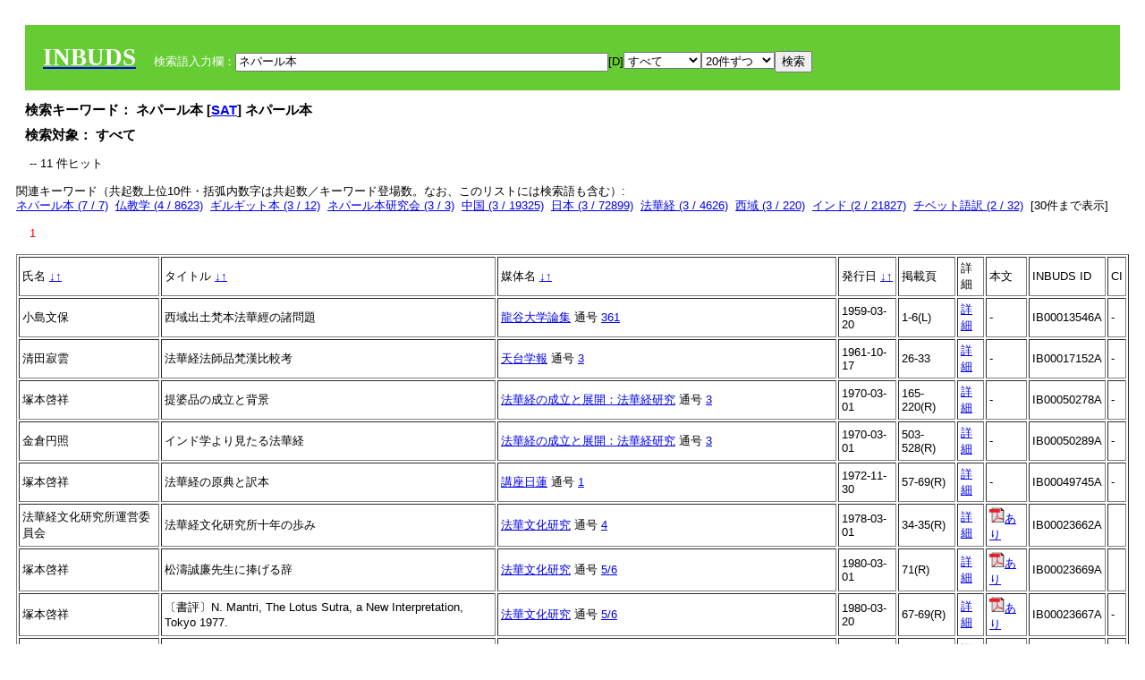

--- FILE ---
content_type: text/html; charset=UTF-8
request_url: https://tripitaka.l.u-tokyo.ac.jp/INBUDS/search.php?m=sch&uekey=%E3%83%8D%E3%83%91%E3%83%BC%E3%83%AB%E6%9C%AC&ekey1=schall&a=
body_size: 6877
content:

<!DOCTYPE HTML PUBLIC "-//W3C//DTD HTML 4.01 Transitional//EN">
<html><head><title>INBUDS DB</title><style>
h2 {
margin:10px;
font-size:15px;
}
 body{padding:10px}
</style>
<meta name="referrer" content="no-referrer-when-downgrade"/>
<link type="text/css" rel="stylesheet" href="../SAT/yui/build/treeview/assets/skins/sam/treeview.css">
<link rel="stylesheet" type="text/css" href="../SAT/yui/build/fonts/fonts-min.css" />
<link rel="stylesheet" type="text/css" href="../SAT/yui/build/container/assets/skins/sam/container.css" />
<!-- Dependency source files -->
<script type="text/javascript" src="./jquery-ui-1.10.4/jquery-1.10.2.js"></script>
<script type="text/javascript" src="./jquery-ui-1.10.4/ui/jquery-ui.js"></script>
<script type="text/javascript" src="./jquery-ui-1.10.4/jquery.caretpos.js"></script>

<link rel="stylesheet" href="jquery-ui-1.10.4/themes/base/jquery-ui.css"/>
</head><body class="yui-skin-sam">
<script type="text/javascript">
$(document).ready(function(){
  $(".cpIBID").click(function(){
   $(".cpIBID").each(function(){
    $(this).css({'background-color':'white'});
   });
   var cptext = $(this).text();
   execCopy(cptext);
   console.log(cptext);
   $(this).css({'background-color':'yellow'});
  });

 $("#diacw").dialog({
   close: function(){
     },
       autoOpen: false,
       width: 330,
       height: 300,
       position: {my: "left top+15",
	 of: "#ekey"
	 }

 });
 $("span.dia").mouseover(function(){
     $(this).css({"cursor": "pointer","color":"red","font-weight":'bold'});
 });
 $("span.dia").mouseout(function(){
     $(this).css({"cursor": "default","color":"black",'font-weight':'normal'});
 });
 $(".showdia").click(function(ev){
     $("#diacw").dialog('open')
 });
 // $("body").delegate(":text, textarea",'click',function(){
 //     var aa = $(this).attr("name");//
 //     $("#objis").val(aa);
     //       alert(aa);
 // });
$("body").delegate(":text, textarea",'click',function(ev){
    // $(":text").click(function(){
    var aa = $(this).attr("name");//
    $("#objis").val(aa);
    if($("#diacw").dialog('isOpen') == true){
      $("#diacw").dialog({
        position: {my: "left top+15",
	  of: ev
        }
      });
    }
 });
 $("span.dia").click(function(){
      var diac = $(this).text();
      if( $("#objis").val() == ''){ alert("Select a textarea !!"); }
      else{
	var obji =  $("#objis").val();
	var uobji = obji.replace(/^u/, '');
	var jobji = '#'+uobji;
	var ttype = $(jobji).attr('type');// text or undef
	var target = document.getElementById(uobji);
	var poss = getAreaRange(target);
	var val = target.value;
	var range = val.slice(poss.start, poss.end);
	var pos2 = poss.start + 1;//textareaの場合に一つキャレットをずらす
	var beforeNode = val.slice(0, poss.start);
	var afterNode  = val.slice(poss.end);
	var insertNode;
	if (range || poss.start != poss.end) {
	  insertNode = diac;
	  target.value = beforeNode + insertNode + afterNode;
	  // if(ttype = 'text'){
	  $(jobji).caretPos(pos2);
	  // };
	}
	else if (poss.start == poss.end) {
	  insertNode = diac;
	  target.value = beforeNode + insertNode + afterNode;
	  $(jobji).caretPos(pos2);
	}
      }
   });
});

 function getAreaRange(objj) {
   var poss = new Object();
   if (isIE) {
     //       alert('aa');
     ///////a text in only textarea must be selected in variable "range";
     objj.focus();
     var range = document.selection.createRange();
     var clone = range.duplicate();
     clone.moveEnd("textedit");
     poss.start = objj.value.length - clone.text.length;
     poss.end   = poss.start + range.text.length;
   }
   else if(window.getSelection()) {
     poss.start = objj.selectionStart;
     poss.end   = objj.selectionEnd;
   }
   return poss;
   //alert(poss.start + "," + poss.end);
   var isIE = (navigator.appName.toLowerCase().indexOf('internet explorer')+1?1:0);
 }
function execCopy(string){
  var tmp = document.createElement("div");
  var pre = document.createElement('pre');
  pre.style.webkitUserSelect = 'auto';
  pre.style.userSelect = 'auto';
  tmp.appendChild(pre).textContent = string;
  var s = tmp.style;
  s.position = 'fixed';
  s.right = '200%';
  document.body.appendChild(tmp);
  document.getSelection().selectAllChildren(tmp);
  var result = document.execCommand("copy");
  document.body.removeChild(tmp);
  return result;
}


</script>
<input type="hidden" name="objis" id="objis" value="ekey">
<form action="/INBUDS/search.php"><div style="margin:10px;padding:20px;background-color:#66CC33"><a href="http://www.inbuds.net/"><span style="color:white;font-weight:bolder;font-size:20pt;font-family:serif">INBUDS</span></a><input type="hidden" name="m" value="sch"><input type="hidden" name="a" value="">&nbsp;&nbsp;&nbsp;&nbsp;<span style="color:white"> 検索語入力欄：</span><input type="text" name="uekey" size="50" id="ekey" value="ネパール本"><span class="showdia" style="cursor:pointer">[D]</span><div id="diacw" title="入力したい文字をクリックしてください"><div id="diacwc"><span class="dia" value="ā">ā</span>&nbsp;&nbsp; <span class="dia" value="ī">ī</span>&nbsp;&nbsp; <span class="dia" value="ū">ū</span>&nbsp;&nbsp; <span class="dia" value="ṛ">ṛ</span>&nbsp;&nbsp; <span class="dia" value="ḷ">ḷ</span>&nbsp;&nbsp; <span class="dia" value="ṅ">ṅ</span>&nbsp;&nbsp; <span class="dia" value="ṭ">ṭ</span>&nbsp;&nbsp; <span class="dia" value="ḍ">ḍ</span>&nbsp;&nbsp; <span class="dia" value="ṇ">ṇ</span>&nbsp;&nbsp; <span class="dia" value="ñ">ñ</span>&nbsp;&nbsp; <span class="dia" value="ś">ś</span>&nbsp;&nbsp; <span class="dia" value="ṣ">ṣ</span>&nbsp;&nbsp; <span class="dia" value="ḥ">ḥ</span>&nbsp;&nbsp; <span class="dia" value="ṃ">ṃ</span>&nbsp;&nbsp; <span class="dia" value=""></span>&nbsp;&nbsp; <span class="dia" value=""></span>&nbsp;&nbsp; <span class="dia" value=""></span>&nbsp;&nbsp; <span class="dia" value=""></span>&nbsp;&nbsp; <span class="dia" value=""></span>&nbsp;&nbsp; <span class="dia" value=""></span>&nbsp;&nbsp; <span class="dia" value=""></span>&nbsp;&nbsp; <span class="dia" value=""></span>&nbsp;&nbsp; <span class="dia" value=""></span>&nbsp;&nbsp; <span class="dia" value=""></span>&nbsp;&nbsp; <hr/><span class="dia" value="ā">ā</span>&nbsp;&nbsp; <span class="dia" value="Ā">Ā</span>&nbsp;&nbsp; <span class="dia" value="á">á</span>&nbsp;&nbsp; <span class="dia" value="Á">Á</span>&nbsp;&nbsp; <span class="dia" value="à">à</span>&nbsp;&nbsp; <span class="dia" value="À">À</span>&nbsp;&nbsp; <span class="dia" value="ă">ă</span>&nbsp;&nbsp; <span class="dia" value="Ă">Ă</span>&nbsp;&nbsp; <span class="dia" value="ǎ">ǎ</span>&nbsp;&nbsp; <span class="dia" value="Ǎ">Ǎ</span>&nbsp;&nbsp; <span class="dia" value="â">â</span>&nbsp;&nbsp; <span class="dia" value="Â">Â</span>&nbsp;&nbsp; <span class="dia" value="ä">ä</span>&nbsp;&nbsp; <span class="dia" value="Ä">Ä</span>&nbsp;&nbsp; <span class="dia" value="ā̆">ā̆</span>&nbsp;&nbsp; <span class="dia" value="Ā̆">Ā̆</span>&nbsp;&nbsp; <span class="dia" value="æ">æ</span>&nbsp;&nbsp; <span class="dia" value="Æ">Æ</span>&nbsp;&nbsp; <span class="dia" value="ç">ç</span>&nbsp;&nbsp; <span class="dia" value="Ç">Ç</span>&nbsp;&nbsp; <span class="dia" value="č">č</span>&nbsp;&nbsp; <span class="dia" value="Č">Č</span>&nbsp;&nbsp; <span class="dia" value="ḍ">ḍ</span>&nbsp;&nbsp; <span class="dia" value="Ḍ">Ḍ</span>&nbsp;&nbsp; <span class="dia" value="ē">ē</span>&nbsp;&nbsp; <span class="dia" value="Ē">Ē</span>&nbsp;&nbsp; <span class="dia" value="é">é</span>&nbsp;&nbsp; <span class="dia" value="É">É</span>&nbsp;&nbsp; <span class="dia" value="è">è</span>&nbsp;&nbsp; <span class="dia" value="È">È</span>&nbsp;&nbsp; <span class="dia" value="ê">ê</span>&nbsp;&nbsp; <span class="dia" value="Ê">Ê</span>&nbsp;&nbsp; <span class="dia" value="ě">ě</span>&nbsp;&nbsp; <span class="dia" value="Ě">Ě</span>&nbsp;&nbsp; <span class="dia" value="ĕ">ĕ</span>&nbsp;&nbsp; <span class="dia" value="Ĕ">Ĕ</span>&nbsp;&nbsp; <span class="dia" value="ḥ">ḥ</span>&nbsp;&nbsp; <span class="dia" value="Ḥ">Ḥ</span>&nbsp;&nbsp; <span class="dia" value="ḣ">ḣ</span>&nbsp;&nbsp; <span class="dia" value="Ḣ">Ḣ</span>&nbsp;&nbsp; <span class="dia" value="h́">h́</span>&nbsp;&nbsp; <span class="dia" value="H́">H́</span>&nbsp;&nbsp; <span class="dia" value="ī">ī</span>&nbsp;&nbsp; <span class="dia" value="Ī">Ī</span>&nbsp;&nbsp; <span class="dia" value="í">í</span>&nbsp;&nbsp; <span class="dia" value="Í">Í</span>&nbsp;&nbsp; <span class="dia" value="ì">ì</span>&nbsp;&nbsp; <span class="dia" value="Ì">Ì</span>&nbsp;&nbsp; <span class="dia" value="î">î</span>&nbsp;&nbsp; <span class="dia" value="Î">Î</span>&nbsp;&nbsp; <span class="dia" value="ï">ï</span>&nbsp;&nbsp; <span class="dia" value="Ï">Ï</span>&nbsp;&nbsp; <span class="dia" value="ĭ">ĭ</span>&nbsp;&nbsp; <span class="dia" value="Ĭ">Ĭ</span>&nbsp;&nbsp; <span class="dia" value="ī̆">ī̆</span>&nbsp;&nbsp; <span class="dia" value="Ī̆">Ī̆</span>&nbsp;&nbsp; <span class="dia" value="ĩ">ĩ</span>&nbsp;&nbsp; <span class="dia" value="Ĩ">Ĩ</span>&nbsp;&nbsp; <span class="dia" value="ḷ">ḷ</span>&nbsp;&nbsp; <span class="dia" value="Ḷ">Ḷ</span>&nbsp;&nbsp; <span class="dia" value="ṃ">ṃ</span>&nbsp;&nbsp; <span class="dia" value="Ṃ">Ṃ</span>&nbsp;&nbsp; <span class="dia" value="ṁ">ṁ</span>&nbsp;&nbsp; <span class="dia" value="Ṁ">Ṁ</span>&nbsp;&nbsp; <span class="dia" value="m̆">m̆</span>&nbsp;&nbsp; <span class="dia" value="M̆">M̆</span>&nbsp;&nbsp; <span class="dia" value="Ń">Ń</span>&nbsp;&nbsp; <span class="dia" value="ń">ń</span>&nbsp;&nbsp; <span class="dia" value="ṅ">ṅ</span>&nbsp;&nbsp; <span class="dia" value="Ṅ">Ṅ</span>&nbsp;&nbsp; <span class="dia" value="ṇ">ṇ</span>&nbsp;&nbsp; <span class="dia" value="Ṇ">Ṇ</span>&nbsp;&nbsp; <span class="dia" value="ṇ̄">ṇ̄</span>&nbsp;&nbsp; <span class="dia" value="Ṇ̄">Ṇ̄</span>&nbsp;&nbsp; <span class="dia" value="ñ">ñ</span>&nbsp;&nbsp; <span class="dia" value="Ñ">Ñ</span>&nbsp;&nbsp; <span class="dia" value="ō">ō</span>&nbsp;&nbsp; <span class="dia" value="Ō">Ō</span>&nbsp;&nbsp; <span class="dia" value="ó">ó</span>&nbsp;&nbsp; <span class="dia" value="Ó">Ó</span>&nbsp;&nbsp; <span class="dia" value="ò">ò</span>&nbsp;&nbsp; <span class="dia" value="Ò">Ò</span>&nbsp;&nbsp; <span class="dia" value="ô">ô</span>&nbsp;&nbsp; <span class="dia" value="Ô">Ô</span>&nbsp;&nbsp; <span class="dia" value="ǒ">ǒ</span>&nbsp;&nbsp; <span class="dia" value="Ǒ">Ǒ</span>&nbsp;&nbsp; <span class="dia" value="ŏ">ŏ</span>&nbsp;&nbsp; <span class="dia" value="Ŏ">Ŏ</span>&nbsp;&nbsp; <span class="dia" value="ö">ö</span>&nbsp;&nbsp; <span class="dia" value="Ö">Ö</span>&nbsp;&nbsp; <span class="dia" value="ø">ø</span>&nbsp;&nbsp; <span class="dia" value="Ø">Ø</span>&nbsp;&nbsp; <span class="dia" value="œ">œ</span>&nbsp;&nbsp; <span class="dia" value="Œ">Œ</span>&nbsp;&nbsp; <span class="dia" value="⊕">⊕</span>&nbsp;&nbsp; <span class="dia" value="ṛ">ṛ</span>&nbsp;&nbsp; <span class="dia" value="Ṛ">Ṛ</span>&nbsp;&nbsp; <span class="dia" value="ṝ">ṝ</span>&nbsp;&nbsp; <span class="dia" value="Ṝ">Ṝ</span>&nbsp;&nbsp; <span class="dia" value="ś">ś</span>&nbsp;&nbsp; <span class="dia" value="Ś">Ś</span>&nbsp;&nbsp; <span class="dia" value="ṣ">ṣ</span>&nbsp;&nbsp; <span class="dia" value="Ṣ">Ṣ</span>&nbsp;&nbsp; <span class="dia" value="ṡ">ṡ</span>&nbsp;&nbsp; <span class="dia" value="Ṡ">Ṡ</span>&nbsp;&nbsp; <span class="dia" value="š">š</span>&nbsp;&nbsp; <span class="dia" value="Š">Š</span>&nbsp;&nbsp; <span class="dia" value="ß">ß</span>&nbsp;&nbsp; <span class="dia" value="ṭ">ṭ</span>&nbsp;&nbsp; <span class="dia" value="Ṭ">Ṭ</span>&nbsp;&nbsp; <span class="dia" value="ṫ">ṫ</span>&nbsp;&nbsp; <span class="dia" value="Ṫ">Ṫ</span>&nbsp;&nbsp; <span class="dia" value="ū">ū</span>&nbsp;&nbsp; <span class="dia" value="Ū">Ū</span>&nbsp;&nbsp; <span class="dia" value="ú">ú</span>&nbsp;&nbsp; <span class="dia" value="Ú">Ú</span>&nbsp;&nbsp; <span class="dia" value="ù">ù</span>&nbsp;&nbsp; <span class="dia" value="Ù">Ù</span>&nbsp;&nbsp; <span class="dia" value="ŭ">ŭ</span>&nbsp;&nbsp; <span class="dia" value="Ŭ">Ŭ</span>&nbsp;&nbsp; <span class="dia" value="ǔ">ǔ</span>&nbsp;&nbsp; <span class="dia" value="Ǔ">Ǔ</span>&nbsp;&nbsp; <span class="dia" value="û">û</span>&nbsp;&nbsp; <span class="dia" value="Û">Û</span>&nbsp;&nbsp; <span class="dia" value="ü">ü</span>&nbsp;&nbsp; <span class="dia" value="Ü">Ü</span>&nbsp;&nbsp; <span class="dia" value="ū̆">ū̆</span>&nbsp;&nbsp; <span class="dia" value="Ū̆">Ū̆</span>&nbsp;&nbsp; <span class="dia" value="ỵ">ỵ</span>&nbsp;&nbsp; <span class="dia" value="Ỵ">Ỵ</span>&nbsp;&nbsp; <span class="dia" value="ź">ź</span>&nbsp;&nbsp; <span class="dia" value="Ź">Ź</span>&nbsp;&nbsp; <span class="dia" value=""></span>&nbsp;&nbsp; <span class="dia" value=""></span>&nbsp;&nbsp; </div>
</div><select name="ekey1"><option value="title">タイトル<option value="author">著者名<option value="journal">雑誌名<option value="keywordsstr">キーワード<option value="schall">すべて</select><select name="lim"><option value="20">20件ずつ<option value="50">50件ずつ<option value="100">100件ずつ<option value="200">200件ずつ</select><input type="submit" value="検索"></form></div><h2>検索キーワード： ネパール本 [<a href="http://21dzk.l.u-tokyo.ac.jp/SAT2018/key:ネパール本" target="_blank" >SAT</a>]  ネパール本  </h2><h2>検索対象： すべて </h2><script type="text/javascript">
$().ready(function(){
  $("span.crk").each(function(){
    var rkey = $(this).attr("ky");
    var rUrl = '/INBUDS/search.php?m=sch&ekey1=&ekey2=cc&nohd=1&uekey='+rkey;
    var tthis = $(this); 
    $.ajax({
      url: rUrl,
      cache: false,
      success: function(num){
        $(tthis).text(num);
      }
    });
  });
});


</script><div style="margin:15px"> -- 11 件ヒット</div><div>関連キーワード（共起数上位10件・括弧内数字は共起数／キーワード登場数。なお、このリストには検索語も含む）:<br/> <a href="/INBUDS/search.php?m=sch&od=&uekey=%E3%83%8D%E3%83%91%E3%83%BC%E3%83%AB%E6%9C%AC&ekey1=keywordsstr&lim=20&">ネパール本 (7 / 7)</a>&nbsp;&nbsp;<a href="/INBUDS/search.php?m=sch&od=&uekey=%E4%BB%8F%E6%95%99%E5%AD%A6&ekey1=keywordsstr&lim=20&">仏教学 (4 / 8623)</a>&nbsp;&nbsp;<a href="/INBUDS/search.php?m=sch&od=&uekey=%E3%82%AE%E3%83%AB%E3%82%AE%E3%83%83%E3%83%88%E6%9C%AC&ekey1=keywordsstr&lim=20&">ギルギット本 (3 / 12)</a>&nbsp;&nbsp;<a href="/INBUDS/search.php?m=sch&od=&uekey=%E3%83%8D%E3%83%91%E3%83%BC%E3%83%AB%E6%9C%AC%E7%A0%94%E7%A9%B6%E4%BC%9A&ekey1=keywordsstr&lim=20&">ネパール本研究会 (3 / 3)</a>&nbsp;&nbsp;<a href="/INBUDS/search.php?m=sch&od=&uekey=%E4%B8%AD%E5%9B%BD&ekey1=keywordsstr&lim=20&">中国 (3 / 19325)</a>&nbsp;&nbsp;<a href="/INBUDS/search.php?m=sch&od=&uekey=%E6%97%A5%E6%9C%AC&ekey1=keywordsstr&lim=20&">日本 (3 / 72899)</a>&nbsp;&nbsp;<a href="/INBUDS/search.php?m=sch&od=&uekey=%E6%B3%95%E8%8F%AF%E7%B5%8C&ekey1=keywordsstr&lim=20&">法華経 (3 / 4626)</a>&nbsp;&nbsp;<a href="/INBUDS/search.php?m=sch&od=&uekey=%E8%A5%BF%E5%9F%9F&ekey1=keywordsstr&lim=20&">西域 (3 / 220)</a>&nbsp;&nbsp;<a href="/INBUDS/search.php?m=sch&od=&uekey=%E3%82%A4%E3%83%B3%E3%83%89&ekey1=keywordsstr&lim=20&">インド (2 / 21827)</a>&nbsp;&nbsp;<a href="/INBUDS/search.php?m=sch&od=&uekey=%E3%83%81%E3%83%99%E3%83%83%E3%83%88%E8%AA%9E%E8%A8%B3&ekey1=keywordsstr&lim=20&">チベット語訳 (2 / 32)</a>&nbsp;&nbsp;[<span class="opmore30" style="cursor:pointer">30件まで表示</span>] <div class="more30" style="display:none"><a href="/INBUDS/search.php?m=sch&od=&uekey=%E6%97%A5%E6%9C%AC%E4%BB%8F%E6%95%99&ekey1=keywordsstr&lim=20&">日本仏教 (2 / 37372)</a>&nbsp;&nbsp;<a href="/INBUDS/search.php?m=sch&od=&uekey=%E6%A2%B5%E6%96%87%E6%B3%95%E8%8F%AF%E7%B5%8C%E5%86%99%E6%9C%AC%E9%9B%86%E6%88%90&ekey1=keywordsstr&lim=20&">梵文法華経写本集成 (2 / 10)</a>&nbsp;&nbsp;<a href="/INBUDS/search.php?m=sch&od=&uekey=%E6%B3%95%E8%8F%AF%E7%B5%8C%E5%86%99%E6%9C%AC&ekey1=keywordsstr&lim=20&">法華経写本 (2 / 28)</a>&nbsp;&nbsp;<a href="/INBUDS/search.php?m=sch&od=&uekey=%E6%B3%95%E8%8F%AF%E7%B5%8C%E7%A0%94%E7%A9%B6&ekey1=keywordsstr&lim=20&">法華経研究 (2 / 132)</a>&nbsp;&nbsp;<a href="/INBUDS/search.php?m=sch&od=&uekey=%E8%A5%BF%E5%9F%9F%E6%9C%AC&ekey1=keywordsstr&lim=20&">西域本 (2 / 5)</a>&nbsp;&nbsp;<a href="/INBUDS/search.php?m=sch&od=&uekey=Anantabuddhak%E1%B9%A3etragu%E1%B9%87odbh%C4%81vanan%C4%81mamah%C4%81y%C4%81nas%C5%ABtra&ekey1=keywordsstr&lim=20&">Anantabuddhakṣetraguṇodbhāvananāmamahāyānasūtra (1 / 1)</a>&nbsp;&nbsp;<a href="/INBUDS/search.php?m=sch&od=&uekey=Buddh%C4%81vata%E1%B9%83saka&ekey1=keywordsstr&lim=20&">Buddhāvataṃsaka (1 / 7)</a>&nbsp;&nbsp;<a href="/INBUDS/search.php?m=sch&od=&uekey=Ga%E1%B9%87%E1%B8%8Davy%C5%ABa&ekey1=keywordsstr&lim=20&">Gaṇḍavyūa (1 / 1)</a>&nbsp;&nbsp;<a href="/INBUDS/search.php?m=sch&od=&uekey=Maitreyavy%C4%81kara%E1%B9%87a&ekey1=keywordsstr&lim=20&">Maitreyavyākaraṇa (1 / 4)</a>&nbsp;&nbsp;<a href="/INBUDS/search.php?m=sch&od=&uekey=N.%20Mantri&ekey1=keywordsstr&lim=20&">N. Mantri (1 / 1)</a>&nbsp;&nbsp;<br><a href="/INBUDS/search.php?m=sch&od=&uekey=Samantabhadracary%C4%81nirde%C5%9Baparivarta&ekey1=keywordsstr&lim=20&">Samantabhadracaryānirdeśaparivarta (1 / 1)</a>&nbsp;&nbsp;<a href="/INBUDS/search.php?m=sch&od=&uekey=The%20Lotus%20Sutra&ekey1=keywordsstr&lim=20&">The Lotus Sutra (1 / 2)</a>&nbsp;&nbsp;<a href="/INBUDS/search.php?m=sch&od=&uekey=%E3%82%A4%E3%83%B3%E3%83%89%E4%BB%8F%E6%95%99&ekey1=keywordsstr&lim=20&">インド仏教 (1 / 8313)</a>&nbsp;&nbsp;<a href="/INBUDS/search.php?m=sch&od=&uekey=%E3%82%AB%E3%82%B7%E3%83%9F%E3%83%BC%E3%83%AB&ekey1=keywordsstr&lim=20&">カシミール (1 / 58)</a>&nbsp;&nbsp;<a href="/INBUDS/search.php?m=sch&od=&uekey=%E3%82%AB%E3%82%B7%E3%83%9F%E3%83%BC%E3%83%AB%E6%9C%AC&ekey1=keywordsstr&lim=20&">カシミール本 (1 / 1)</a>&nbsp;&nbsp;<a href="/INBUDS/search.php?m=sch&od=&uekey=%E3%82%AB%E3%82%B7%E3%83%A5%E3%82%AC%E3%83%AB%E6%9C%AC&ekey1=keywordsstr&lim=20&">カシュガル本 (1 / 2)</a>&nbsp;&nbsp;<a href="/INBUDS/search.php?m=sch&od=&uekey=%E3%82%AB%E3%83%A9%E3%83%BB%E3%83%86%E3%83%9A%20%E3%83%86%E3%83%AB%E3%83%A1%E3%82%BA%E3%81%AE%E4%BB%8F%E6%95%99%E9%81%BA%E8%B7%A1&ekey1=keywordsstr&lim=20&">カラ・テペ テルメズの仏教遺跡 (1 / 1)</a>&nbsp;&nbsp;<a href="/INBUDS/search.php?m=sch&od=&uekey=%E3%82%AE%E3%83%AB%E3%82%AE%E3%83%83%E3%83%88&ekey1=keywordsstr&lim=20&">ギルギット (1 / 26)</a>&nbsp;&nbsp;<a href="/INBUDS/search.php?m=sch&od=&uekey=%E3%82%AE%E3%83%AB%E3%82%AE%E3%83%83%E3%83%89%E6%9C%AC&ekey1=keywordsstr&lim=20&">ギルギッド本 (1 / 2)</a>&nbsp;&nbsp;<a href="/INBUDS/search.php?m=sch&od=&uekey=%E3%82%B1%E3%83%AB%E3%83%B3&ekey1=keywordsstr&lim=20&">ケルン (1 / 17)</a>&nbsp;&nbsp;</div><div style="margin:15px"> <span style="color:red">1</span> </div><table border cellpadding="3" widh="80%"><tr><td>氏名 <a href="/INBUDS/search.php?od=4&m=sch&uekey=ネパール本&ekey1=schall&a=&ekey=ネパール本&lim=20">↓</a><a href="/INBUDS/search.php?od=5&m=sch&uekey=ネパール本&ekey1=schall&a=&ekey=ネパール本&lim=20">↑</a></td><!--<td></td>--><td>タイトル <a href="/INBUDS/search.php?od=6&m=sch&uekey=ネパール本&ekey1=schall&a=&ekey=ネパール本&lim=20">↓</a><a href="/INBUDS/search.php?od=7&m=sch&uekey=ネパール本&ekey1=schall&a=&ekey=ネパール本&lim=20">↑</a></td><td>媒体名 <a href="/INBUDS/search.php?od=2&m=sch&uekey=ネパール本&ekey1=schall&a=&ekey=ネパール本&lim=20">↓</a><a href="/INBUDS/search.php?od=3&m=sch&uekey=ネパール本&ekey1=schall&a=&ekey=ネパール本&lim=20">↑
</a></td><td>発行日 <a href="/INBUDS/search.php?od=8&m=sch&uekey=ネパール本&ekey1=schall&a=&ekey=ネパール本&lim=20">↓</a><a href="/INBUDS/search.php?od=9&m=sch&uekey=ネパール本&ekey1=schall&a=&ekey=ネパール本&lim=20
">↑</a></td><td>掲載頁</td><td>詳細</td><td>本文</td><td>INBUDS ID</td><td>CI</td></tr><tr><td class="lauthor" nm="%E5%B0%8F%E5%B3%B6%E6%96%87%E4%BF%9D">小島文保</td><td class="ltitle">西域出土梵本法華經の諸問題</td><td class="ltit"><a href="/INBUDS/search.php?m=mdd&enm=0-00008&a=" class="mtit">龍谷大学論集</a>  通号 <a href="/INBUDS/search.php?m=trd&usid=472&a=">361</a></td><td> 1959-03-20 </td><td>1-6(L)</td><td><a href="/INBUDS/search.php?m=trdd&usid=179450&a=">詳細</a></td><td><span class="gcinii" jsid="179450" lauthor="%E5%B0%8F%E5%B3%B6%E6%96%87%E4%BF%9D" mtit="龍谷大学論集" ltitle="西域出土梵本法華經の諸問題"></span></td><td><span class="cpIBID">IB00013546A</span></td><td>-</td></tr><tr><td class="lauthor" nm="%E6%B8%85%E7%94%B0%E5%AF%82%E9%9B%B2">清田寂雲</td><td class="ltitle">法華経法師品梵漢比較考</td><td class="ltit"><a href="/INBUDS/search.php?m=mdd&enm=0-00030&a=" class="mtit">天台学報</a>  通号 <a href="/INBUDS/search.php?m=trd&usid=1164&a=">3</a></td><td> 1961-10-17 </td><td>26-33</td><td><a href="/INBUDS/search.php?m=trdd&usid=17152&a=">詳細</a></td><td><span class="gcinii" jsid="17152" lauthor="%E6%B8%85%E7%94%B0%E5%AF%82%E9%9B%B2" mtit="天台学報" ltitle="法華経法師品梵漢比較考"></span></td><td><span class="cpIBID">IB00017152A</span></td><td>-</td></tr><tr><td class="lauthor" nm="%E5%A1%9A%E6%9C%AC%E5%95%93%E7%A5%A5">塚本啓祥</td><td class="ltitle">提婆品の成立と背景</td><td class="ltit"><a href="/INBUDS/search.php?m=mdd&enm=2-10021&a=" class="mtit">法華経の成立と展開：法華経研究</a>  通号 <a href="/INBUDS/search.php?m=trd&usid=6500&a=">3</a></td><td> 1970-03-01 </td><td>165-220(R)</td><td><a href="/INBUDS/search.php?m=trdd&usid=130122&a=">詳細</a></td><td><span class="gcinii" jsid="130122" lauthor="%E5%A1%9A%E6%9C%AC%E5%95%93%E7%A5%A5" mtit="法華経の成立と展開：法華経研究" ltitle="提婆品の成立と背景"></span></td><td><span class="cpIBID">IB00050278A</span></td><td>-</td></tr><tr><td class="lauthor" nm="%E9%87%91%E5%80%89%E5%86%86%E7%85%A7">金倉円照</td><td class="ltitle">インド学より見たる法華経</td><td class="ltit"><a href="/INBUDS/search.php?m=mdd&enm=2-10021&a=" class="mtit">法華経の成立と展開：法華経研究</a>  通号 <a href="/INBUDS/search.php?m=trd&usid=6500&a=">3</a></td><td> 1970-03-01 </td><td>503-528(R)</td><td><a href="/INBUDS/search.php?m=trdd&usid=128318&a=">詳細</a></td><td><span class="gcinii" jsid="128318" lauthor="%E9%87%91%E5%80%89%E5%86%86%E7%85%A7" mtit="法華経の成立と展開：法華経研究" ltitle="インド学より見たる法華経"></span></td><td><span class="cpIBID">IB00050289A</span></td><td>-</td></tr><tr><td class="lauthor" nm="%E5%A1%9A%E6%9C%AC%E5%95%93%E7%A5%A5">塚本啓祥</td><td class="ltitle">法華経の原典と訳本</td><td class="ltit"><a href="/INBUDS/search.php?m=mdd&enm=2-10012&a=" class="mtit">講座日蓮</a>  通号 <a href="/INBUDS/search.php?m=trd&usid=6463&a=">1</a></td><td> 1972-11-30 </td><td>57-69(R)</td><td><a href="/INBUDS/search.php?m=trdd&usid=137263&a=">詳細</a></td><td><span class="gcinii" jsid="137263" lauthor="%E5%A1%9A%E6%9C%AC%E5%95%93%E7%A5%A5" mtit="講座日蓮" ltitle="法華経の原典と訳本"></span></td><td><span class="cpIBID">IB00049745A</span></td><td>-</td></tr><tr><td class="lauthor" nm="%E6%B3%95%E8%8F%AF%E7%B5%8C%E6%96%87%E5%8C%96%E7%A0%94%E7%A9%B6%E6%89%80%E9%81%8B%E5%96%B6%E5%A7%94%E5%93%A1%E4%BC%9A">法華経文化研究所運営委員会</td><td class="ltitle">法華経文化研究所十年の歩み</td><td class="ltit"><a href="/INBUDS/search.php?m=mdd&enm=0-00070&a=" class="mtit">法華文化研究</a>  通号 <a href="/INBUDS/search.php?m=trd&usid=2152&a=">4</a></td><td> 1978-03-01 </td><td>34-35(R)</td><td><a href="/INBUDS/search.php?m=trdd&usid=208917&a=">詳細</a></td><td><a href="http://hdl.handle.net/11266/00008366" target="_blank"><img src="pdf.gif" border="0"/>あり</a></td><td><span class="cpIBID">IB00023662A</span></td><td></td></tr><tr><td class="lauthor" nm="%E5%A1%9A%E6%9C%AC%E5%95%93%E7%A5%A5">塚本啓祥</td><td class="ltitle">松濤誠廉先生に捧げる辞</td><td class="ltit"><a href="/INBUDS/search.php?m=mdd&enm=0-00070&a=" class="mtit">法華文化研究</a>  通号 <a href="/INBUDS/search.php?m=trd&usid=2153&a=">5/6</a></td><td> 1980-03-01 </td><td>71(R)</td><td><a href="/INBUDS/search.php?m=trdd&usid=208919&a=">詳細</a></td><td><a href="http://hdl.handle.net/11266/00008380" target="_blank"><img src="pdf.gif" border="0"/>あり</a></td><td><span class="cpIBID">IB00023669A</span></td><td></td></tr><tr><td class="lauthor" nm="%E5%A1%9A%E6%9C%AC%E5%95%93%E7%A5%A5">塚本啓祥</td><td class="ltitle">〔書評〕N. Mantri, The Lotus Sutra, a New Interpretation, Tokyo 1977.</td><td class="ltit"><a href="/INBUDS/search.php?m=mdd&enm=0-00070&a=" class="mtit">法華文化研究</a>  通号 <a href="/INBUDS/search.php?m=trd&usid=2153&a=">5/6</a></td><td> 1980-03-20 </td><td>67-69(R)</td><td><a href="/INBUDS/search.php?m=trdd&usid=23667&a=">詳細</a></td><td><span class="gcinii" jsid="23667" lauthor="%E5%A1%9A%E6%9C%AC%E5%95%93%E7%A5%A5" mtit="法華文化研究" ltitle="〔書評〕N. Mantri, The Lotus Sutra, a New Interpretation, Tokyo 1977."></span></td><td><span class="cpIBID">IB00023667A</span></td><td>-</td></tr><tr><td class="lauthor" nm="%E7%9F%B3%E4%B8%8A%E5%96%84%E5%BF%9C">石上善応</td><td class="ltitle">ネパール本“Maitreyavyākaraṇa”</td><td class="ltit"><a href="/INBUDS/search.php?m=mdd&enm=2-00073&a=" class="mtit">インド哲学と仏教：藤田宏達博士還暦記念論集</a>  通号 <a href="/INBUDS/search.php?m=trd&usid=6266&a=">5/6</a></td><td> 1989-11-10 </td><td>295-310(L)</td><td><a href="/INBUDS/search.php?m=trdd&usid=45236&a=">詳細</a></td><td><span class="gcinii" jsid="45236" lauthor="%E7%9F%B3%E4%B8%8A%E5%96%84%E5%BF%9C" mtit="インド哲学と仏教：藤田宏達博士還暦記念論集" ltitle="ネパール本“Maitreyavyākaraṇa”"></span></td><td><span class="cpIBID">IB00045236A</span></td><td>-</td></tr><tr><td class="lauthor" nm="%E5%A0%80%E4%BC%B8%E4%B8%80%E9%83%8E">堀伸一郎</td><td class="ltitle">『大方広仏華厳経』</td><td class="ltit"><a href="/INBUDS/search.php?m=mdd&enm=2-10583&a=" class="mtit">論集 華厳文化の潮流 / ザ・グレイトブッダ・シンポジウム論集</a>  通号 <a href="/INBUDS/search.php?m=trd&usid=14844&a=">10</a></td><td> 2012-12-08 </td><td>10-21(L)</td><td><a href="/INBUDS/search.php?m=trdd&usid=152461&a=">詳細</a></td><td><span class="gcinii" jsid="152461" lauthor="%E5%A0%80%E4%BC%B8%E4%B8%80%E9%83%8E" mtit="論集 華厳文化の潮流 / ザ・グレイトブッダ・シンポジウム論集" ltitle="『大方広仏華厳経』"></span></td><td><span class="cpIBID">IB00152461A</span></td><td>-</td></tr><tr><td class="lauthor" nm="%E5%BA%84%E5%8F%B8%E5%8F%B2%E7%94%9F">庄司史生</td><td class="ltitle">立正大学法華経文化研究所の紹介</td><td class="ltit"><a href="/INBUDS/search.php?m=mdd&enm=0-00211&a=" class="mtit">佛敎史學硏究</a>  通号 <a href="/INBUDS/search.php?m=trd&usid=26098&a=">10</a></td><td> 2023-10-31 </td><td>145-150(R)</td><td><a href="/INBUDS/search.php?m=trdd&usid=244924&a=">詳細</a></td><td><span class="gcinii" jsid="244924" lauthor="%E5%BA%84%E5%8F%B8%E5%8F%B2%E7%94%9F" mtit="佛敎史學硏究" ltitle="立正大学法華経文化研究所の紹介"></span></td><td><span class="cpIBID">IB00244594A</span></td><td></td></tr></table><div style="margin:15px"> <span style="color:red">1</span> </div>
<script type="text/javascript">
$(document).ready(function(){
  $(".opmore30").click(function(){
    if($(this).text() == '30件まで表示'){
     $(".more30").show();
     $(this).text("10件まで表示");
    }
    else{
     $(".more30").hide();
     $(this).text("30件まで表示");
   }
  });

  $("span.gcinii").each(function(){
      var ltit = $(this).attr("ltitle");
      ltit = encodeURIComponent(ltit);   
      var lauthor = $(this).attr("lauthor");
      var mtit = $(this).attr("mtit");
      var jsid = $(this).attr("jsid");
      if(mtit == '印度学仏教学研究'){mtitv = 1;} 
      else{mtitv = 0;}
      var lurl =  '/INBUDS/reqcinii.php?title='+ltit+'&author='+lauthor+'&mtit='+mtitv+'&jsid='+jsid;
      $(this).text('wait...');
      console.log(lurl);//test2020
      $(this).load(lurl);
  });
  $("select[name='lim']").val('20');
  $("select[name='ekey1']").val('schall');

});
</script>
</div></div><div><a href="https://tripitaka.l.u-tokyo.ac.jp/INBUDS/inbuds_graph.html">キーワード統計</a></div><div style="margin-top:10px">表示情報提供元（PDF論文所在情報）：<img src="https://ci.nii.ac.jp/images/cinii_articles_ci_home_j.gif" alt="CiNii" height="25"/> & <a href="https://www.jstage.jst.go.jp/browse/-char/ja" border="0"><img src="jstage_ban.gif" alt="J-Stage"/></a></div></body></html>

--- FILE ---
content_type: text/html; charset=UTF-8
request_url: https://tripitaka.l.u-tokyo.ac.jp/INBUDS/reqcinii.php?title=%E3%80%94%E6%9B%B8%E8%A9%95%E3%80%95N.%20Mantri%2C%20The%20Lotus%20Sutra%2C%20a%20New%20Interpretation%2C%20Tokyo%201977.&author=%E5%A1%9A%E6%9C%AC%E5%95%93%E7%A5%A5&mtit=0&jsid=23667
body_size: 125
content:
<a href="https://cir.nii.ac.jp/crid/1050850556199272064" target="_blank"><img src="pdf.gif" border="0">あり</a>